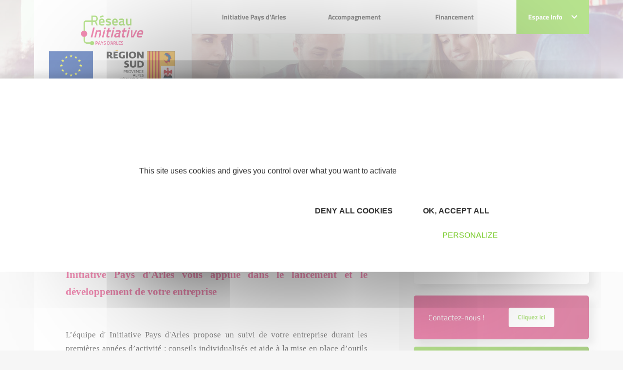

--- FILE ---
content_type: text/html; charset=UTF-8
request_url: https://www.initiative-paysdarles.com/suivi-post-creation.html
body_size: 12348
content:
<!DOCTYPE html>
<!--[if lt IE 7 ]><html class="ie ie6"> <![endif]-->
<!--[if IE 7 ]><html class="ie ie7"> <![endif]-->
<!--[if IE 8 ]><html class="ie ie8"> <![endif]-->
<!--[if IE 9 ]><html class="ie ie9"> <![endif]-->
<!--[if gt IE 9]><!-->
<html>
<!--<![endif]-->

	<head>
		<title>
			
			Suivi post-création - Initiative Pays d'Arles, membre d'INITIATIVE FRANCE, 1er réseau associatif de financement des créateurs d'entreprise		</title>

		<meta http-equiv="Content-Type" content="text/html; charset=utf-8" />
		<meta name="viewport" content="width=device-width, initial-scale=1, maximum-scale=1">

		<!-- CSS NOUVELLE CHARTE -->
		<link rel="stylesheet" href="https://fonts.googleapis.com/css2?family=Ubuntu:wght@300;400;500;700&display=swap">
    	<link rel="stylesheet" href="/css/main.css">
    	<link rel="stylesheet" href="/css/font.css">

    	<style type="text/css">
    		body .navbar-actualites .dropdown-menu {
    			margin-top: -2px;
    		}
            /*
    		li.home a,
    		li.nav-item a.current,
    		.main-menu .nav-item.level-1 .nav-link-level-1 {
    			color: #72c91f;
    		}
    		*/
    		li.nav-item a {
    			color:#2C2C2C;
    		}
            li.nav-item a:hover {
                color: #72c91f;
            }
    		.breadcrumb-item a {
    			color: #fff;
    		}
    		body .pre-footer .newsletter-innitiative .content a, body .pre-footer .newsletter-innitiative .module-title a {
    			color: #fff;
    			text-decoration: underline;
			}
    		body.is-front .main-content {
    			background: url(images/home-bg.svg) no-repeat ;
    			background-position: bottom;
				padding-bottom: 291px;

    		}
    		body.is-front .module.mod_chiffres .chiffres .chiffre-images {
    			margin: 0 !important;
    		}
    		body.is-front .module.mod_chiffres .chiffres {
    			padding: 1em 0;
    		}
    		body .pre-footer .newsletter-innitiative {
    			position: relative;
    			padding: 60px 60px 80px 0;
    			/*background: #004a99;*/
			}
			body .pre-footer .mod_main_partenaires .titles h2 {
				font-size: 1.375rem;
				color: #999;
			}
			body .pre-footer .mod_main_partenaires,
			body.is-front .pre-footer .mod_main_partenaires {
				padding: 20px 0px 0px 0px;
			}
			body .pre-footer .module {
				height: 100%;
			}
			body .pre-footer .mod_main_partenaires .titles {
    			margin-bottom: 40px;
			}
    		body .pre-footer .newsletter-innitiative:before {
    			content: '';
    			position: absolute;
    			top: 0;
    			bottom: 0;
    			/*background: #004a99;*/
    			color: #fff;
    		}
    		body .pre-footer .pre-footer-content {
    			overflow: hidden;
			}
    		body .pre-footer .newsletter-innitiative:before {
				width: 50vw;
				right: 0;
			}
			body .pre-footer .pre-footer-content {
    			overflow: hidden;
			}
			body .pre-footer {
    			background: #fff;
			}
			body .pre-footer .newsletter-innitiative .module-title:before {
    			content: "\f1ea";
    			margin-right: 5px;
			}
			body .pre-footer .newsletter-innitiative .module-title:before {
    			font-family: 'Font Awesome 5 Free';
    			font-weight: 400;
			}
			body .pre-footer .newsletter-innitiative .content {
    			font-size: 1.25rem;
			}
			body .pre-footer .newsletter-innitiative .content, body .pre-footer .newsletter-innitiative .module-title {
    			position: relative;
    			z-index: 2;
    			color: #fff;
			}
			body footer.footer {
				margin-top: 0;
				padding-top: 25vw;
				background: url(../images/homepage-footer.jpg) no-repeat top center;
				background-size: contain;
			}
			body footer.footer .footer-content:before {
				content: none;
			}
			body .pre-footer .mod_main_partenaires .slick-dots {
				margin-top: 60px;
			}
			body footer.footer .footer-modules {
				padding-top: 35px;
			}
			footer.footer .social-menu .nav-link {
    			padding: .5rem;
    			font-size: 1rem;
    			border-radius: 5px;
    			margin: .5rem 0;
    			color: #fff;
			}
			footer.footer .social-menu .nav-link.twitter {
				background-color: #0096b1;
			}
			footer.footer .social-menu .nav-link.facebook {
				background-color: #004a99;
			}
			footer.footer .social-menu .nav-link.linkedin {
				background-color: #3588e0;
			}
			footer.footer .social-menu .nav-link.viadeo {
				background-color: #f49815;
			}
			footer.footer .social-menu .nav-link.instagram {
				background-color: #c13584;
			}
			body .social-menu .nav-link .menu-title {
				display: inline-block;
				font-weight: 400;
				padding: 0 1em;
			}
			body footer.footer .social-menu.menu {
				margin: 0;
				text-align: center;
				max-width: 150px;
			}
			body footer.footer .social-menu.menu li {
				width: 100%;
			}
			body .main-component .articleBody ul li::before {
    			content: "• ";
    		}
    		body .ui-timepicker-table td a {
    			width: auto;
    		}
    		.com_content.view-category .main-component .item h2,
    		.com_content.view-category .main-component .item h2 a {
				color: #E51968;
			}
			/* menu responsive */
			#module-128 summary {
		        list-style: none;
		        top: 0;
		        right: 2px;
		        position: absolute;
		    }
		    #module-128 li.parent.level-2,
		    #module-128 li.parent.level-1 {
		        position: relative;
		    }
		    #module-128 details summary {
		        -webkit-transition: all .2s ease-in-out;
		        transition: all .2s ease-in-out;
		        -webkit-transform: rotate(180deg);
		        transform: rotate(180deg);
		    }
		    #module-128 details[open] summary {
		        -webkit-transform: rotate(0);
		        transform: rotate(0);
		    }
		    span.nav-link-level-2 a {
		    	/*color:#004a99;*/
		    }

		    /* Logo et bloc europe */
		    .bloc-europe {
		    	position: relative;
				z-index: 4;
		    }
		    body .dropdown-menu {
		    	top: auto;
		    }
		    /* révision Bloc */
		    body section.sidebar .module + .module {
				margin-top: 15px;
			}
			/* révision espace partenaire */
			body.is-front .main-content {
				padding-bottom: 151px !important;
			}

            .articles_categories a {
                color: #E51968;
            }
            .articles_categories a:hover {
                color: rgba(229, 25, 104, 0.8);
            }
            .articles_categories a.selected, .articles_categories a.selected:hover {
                color: #72C91F;
            }

            .notification {
                display: block;
                border-radius: 3px;
                padding:7px;
                margin-bottom: 16px;
            }

            .notification.confirmation {
                color: #579b17;
                background-color: #c4f19e;
                border: 1px solid #579b17;
            }

            .notification.erreur {
                display: block;
                color: #E51968;
                background: #f6c2d6;
                border: 1px solid #E51968;
            }

            .notification.warning {
                display: block;
                color: #f49815;
                background: #f5dab6;
                border: 1px solid #f49815;
            }


    	</style>

    	<!-- /CSS NOUVELLE CHARTE -->

		<link href="/css/jquery-ui-1.10.3.custom.min.css" rel="stylesheet" type="text/css" media="all">
		<link rel="icon" href="/layout/favicon.ico" type="image/x-icon">
        <link rel="icon" type="image/png" sizes="32x32" href="/layout/favicon-32x32.png">
        <link rel="icon" type="image/png" sizes="16x16" href="/layout/favicon-16x16.png">
        <link rel="apple-touch-icon" sizes="180x180" href="/layout/apple-touch-icon.png">

		<!-- ANCIEN SITE -->

		<script src="/commonlibs/jquery.min.js"></script>
		<script src="/commonlibs/jquery-ui.min.js"></script>
		<script src="/commonlibs/jquery-ui-i18n.js"></script>
		<script src="/commonlibs/funcs.js"></script>
		<script src="/commonlibs/menu.js"></script>

		<script src="/commonlibs/fancyBox/jquery.fancybox.pack.js"></script>
		<link href="/commonlibs/fancyBox/jquery.fancybox.css" rel="stylesheet" type="text/css" media="all">
        <link href="/commonlibs/timepicker/jquery.ui.timepicker.css" rel="stylesheet" type="text/css" media="all">

					<meta name="Keywords" content="création d'entreprise arles pays d'arles reprise d'entreprise financement aide initiative prêt d'honneur croissance" />
		
					<meta name="description" content="" />
		
	</head>

		<body class="not-front liste-categories pageid-218 com_content view-category" >
	
	 <!-- header -------------------------------------------------------------------------------->
<header class="header">
    	<div class="header-bg-responsive">
        <div class="container">
            <div class="header-base" id="header-base">
                <div class="row row-0 justify-content-between">
                    <!-- LOGO -->
                    <div class="col col-lg-2 col-xl-auto">
                        <!-- AJOUT DU LOGO-->
                        <div class="logo">
                            <a href="/" title="Initiative Pays d'Arles">
                            	<img src="/medias/custom/168/logo.png" class="img-fluid" width="196"/>
                            </a>

                            <!-- Bloc europe-->
                                
                                    
                                    <div style="margin-top: 0.3em;" class="bloc-europe">
                                        <img src="/medias/layouts/00/168/logofse-62e3d32f9406d.png" class="img-fluid" alt="L'Europe s'engage" title="L'Europe s'engage">
                                    </div>

                                    
                                
                                <!-- ./fin bloc-europe-->
                        </div>
                    </div>
                    <!-- MENU DESTOP-->
                    <div class="col d-none d-lg-block">
                        <div id="module-128" class="module menu _menu main-menu-responsive d-block d-lg-none"></div><div id="module-1" class="module menu _menu main-menu d-none d-lg-block">
                      <div class="wrapper"><div class="content"><div class="navbar navbar-expand-lg"><ul class="navbar-nav w-100 menu justify-content-between"><li class="nav-item item-168871 divider deeper parent level-1"><span class="separator nav-link-level-1 nav-link"><a href="/nom-de-votre-plateforme.html">Initiative Pays d'Arles</a></span><div class="menu-child menu-child-level-1"><h3>Initiative Pays d'Arles
                            </h3><ul class="nav-child nav-child-level-1"><li class="nav-item item-168875 level-2"><a href="/qui-nous-sommes.html" class=" nav-link-level-2 nav-link">Qui sommes-nous ?</a><div class="text-child level-2" style="background-image: url(../images/etape-5.jpg);background-size: cover;">
                            <h4>Qui sommes-nous ?</h4>
                            <div class="text-child-content-level-2">Membre du réseau national Initiative France, Initiative Pays d'Arles propose un dispositif d’accompagnement et de financement destiné aux porteurs de projet souhaitant créer, reprendre ou développer une entreprise en Pays d’Arles. Une mission et des valeurs fortes au service des entrepreneurs du territoire.</div>
                            </div></li><li class="nav-item item-168876 level-2"><a href="/gouvernance.html" class=" nav-link-level-2 nav-link">Gouvernance</a><div class="text-child level-2" style="background-image: url(../images/etape-5.jpg);background-size: cover;">
                            <h4>Gouvernance</h4>
                            <div class="text-child-content-level-2"></div>
                            </div></li><li class="nav-item item-168877 level-2"><a href="/un-acteur-de-proximite.html" class=" nav-link-level-2 nav-link">Un acteur de proximité au service d'un territoire</a><div class="text-child level-2" style="background-image: url(../images/etape-5.jpg);background-size: cover;">
                            <h4>Un acteur de proximité au service d'un territoire</h4>
                            <div class="text-child-content-level-2">Initiative Pays d'Arles déploie son action sur un territoire de 29 communes regroupées en trois intercommunalités: la Communauté d'Agglomération ACCM, la Communauté d'Agglomération Terre de Provence et la Communauté de Communes VBA.</div>
                            </div></li><li class="nav-item item-168878 level-2"><a href="/l-equipe-d-initiative-pays-d-arles.html" class=" nav-link-level-2 nav-link">L'équipe d' Initiative Pays d'Arles</a><div class="text-child level-2" style="background-image: url(../images/etape-5.jpg);background-size: cover;">
                            <h4>L'équipe d' Initiative Pays d'Arles</h4>
                            <div class="text-child-content-level-2">IPA se compose d'un Conseil d'Administration, d'un Bureau et d'une équipe opérationnelle en charge de soutenir les porteurs de projet souhaitant créer ou reprendre une entreprise sur le territoire du Pays d'Arles.</div>
                            </div></li><li class="nav-item item-168879 level-2"><a href="/chiffres-cles.html" class=" nav-link-level-2 nav-link">Les chiffres clés</a><div class="text-child level-2" style="background-image: url(../images/etape-5.jpg);background-size: cover;">
                            <h4>Les chiffres clés</h4>
                            <div class="text-child-content-level-2">L'activité d'Initiative Pays d'Arles a progressé en 2023. 151 entreprises accompagnées et soutenues financièrement, plus d'2,2 millions d'euros de prêts à taux 0 engagés, 351 emplois créés ou maintenus.</div>
                            </div></li><li class="nav-item item-168880 level-2"><a href="/le-role-des-benevoles.html" class=" nav-link-level-2 nav-link">Devenez expert bénévole du réseau Initiative Pays d'Arles</a><div class="text-child level-2" style="background-image: url(../images/etape-5.jpg);background-size: cover;">
                            <h4>Devenez expert bénévole du réseau Initiative Pays d'Arles</h4>
                            <div class="text-child-content-level-2"></div>
                            </div></li><li class="nav-item item-168881 level-2"><a href="/les-mots-cles-de-la-plateforme.html" class=" nav-link-level-2 nav-link">Les mots-clés de la plateforme</a><div class="text-child level-2" style="background-image: url(../images/etape-5.jpg);background-size: cover;">
                            <h4>Les mots-clés de la plateforme</h4>
                            <div class="text-child-content-level-2"></div>
                            </div></li></ul></div></li><li class="nav-item item-168872 divider deeper parent level-1"><span class="separator nav-link-level-1 nav-link"><a href="/accompagnement.html">Accompagnement</a></span><div class="menu-child menu-child-level-1"><h3>Accompagnement
                            </h3><ul class="nav-child nav-child-level-1"><li class="nav-item item-168882 level-2"><a href="/expertise.html" class=" nav-link-level-2 nav-link">Expertise</a><div class="text-child level-2" style="background-image: url(../images/etape-5.jpg);background-size: cover;">
                            <h4>Expertise</h4>
                            <div class="text-child-content-level-2"></div>
                            </div></li><li class="nav-item item-168883 level-2"><a href="/accompagnement-et-parrainage.html" class=" nav-link-level-2 nav-link">Accompagnement et parrainage</a><div class="text-child level-2" style="background-image: url(../images/etape-5.jpg);background-size: cover;">
                            <h4>Accompagnement et parrainage</h4>
                            <div class="text-child-content-level-2"></div>
                            </div></li><li class="nav-item item-168884 level-2"><a href="/suivi-post-creation.html" class=" nav-link-level-2 nav-link">Suivi post-création</a><div class="text-child level-2" style="background-image: url(../images/etape-5.jpg);background-size: cover;">
                            <h4>Suivi post-création</h4>
                            <div class="text-child-content-level-2"></div>
                            </div></li></ul></div></li><li class="nav-item item-168873 divider deeper parent level-1"><span class="separator nav-link-level-1 nav-link"><a href="/financement.html">Financement</a></span><div class="menu-child menu-child-level-1"><h3>Financement
                            </h3><ul class="nav-child nav-child-level-1"><li class="nav-item item-168885 level-2"><a href="/pret-d-honneur-creation-reprise.html" class=" nav-link-level-2 nav-link">Le Prêt d'Honneur Création / Reprise</a><div class="text-child level-2" style="background-image: url(../images/etape-5.jpg);background-size: cover;">
                            <h4>Le Prêt d'Honneur Création / Reprise</h4>
                            <div class="text-child-content-level-2"></div>
                            </div></li><li class="nav-item item-168886 level-2"><a href="/le-pret-d-honneur-croissance.html" class=" nav-link-level-2 nav-link">Le Prêt d'Honneur Croissance</a><div class="text-child level-2" style="background-image: url(../images/etape-5.jpg);background-size: cover;">
                            <h4>Le Prêt d'Honneur Croissance</h4>
                            <div class="text-child-content-level-2"></div>
                            </div></li><li class="nav-item item-168887 level-2"><a href="/le-pret-dhonneur-bpi-creation-reprise.html" class=" nav-link-level-2 nav-link">Le Prêt d'Honneur BPI Création / Reprise</a><div class="text-child level-2" style="background-image: url(../images/etape-5.jpg);background-size: cover;">
                            <h4>Le Prêt d'Honneur BPI Création / Reprise</h4>
                            <div class="text-child-content-level-2"></div>
                            </div></li><li class="nav-item item-168888 level-2"><a href="/pret-dhonneur-solidaire.html" class=" nav-link-level-2 nav-link">Prêt d'Honneur Solidaire</a><div class="text-child level-2" style="background-image: url(../images/etape-5.jpg);background-size: cover;">
                            <h4>Prêt d'Honneur Solidaire</h4>
                            <div class="text-child-content-level-2"></div>
                            </div></li><li class="nav-item item-168889 level-2"><a href="/actualites/pret-dhonneur-agricole-regional.html" class=" nav-link-level-2 nav-link">Prêt d'Honneur agricole régional</a><div class="text-child level-2" style="background-image: url(../images/etape-5.jpg);background-size: cover;">
                            <h4>Prêt d'Honneur agricole régional</h4>
                            <div class="text-child-content-level-2">Un nouveau prêt pour soutenir les projets agricoles est disponible !</div>
                            </div></li></ul></div></li></ul></div></div></div></div>                    </div>
                    <!-- ESPACE INFO-->
                    <div class="col-auto position-static">
                            <div class="navbar-actualites d-none d-lg-block">
                                <div class="dropdown">
                                    <a href="#" class="btn btn-primary" data-toggle="dropdown" style="padding: 1.5rem;">Espace Info <i class="fas fa-chevron-down ml-3"></i></a>
                                    <div class="dropdown-menu dropdown-menu-right">
                                        <div class="dropdown-menu-content">
                                            <div id="module-116" class="module articles_categories">
                                                <div class="wrapper">
                                                    <h3 class="module-title">Espace info</h3>
                                                    <div class="content">
                                                        <!-- LISTE DES CATEGORIES -->
                                                        <ul class="categories-module mod-list">
                                                                                                                        <li><a href="/actualites.php" title="Toutes les actualites">Toutes les actualités</a></li>
                                                                                                                        
                                                                                                                        <li><a href="/presse.php" title="Point presse">Point presse</a></li>
                                                            
                                                        </ul>
                                                    </div>
                                                </div>
                                            </div>
                                                                            </div>
                                                                        </div>
                                                                                </div>
                            </div>

                            
                            
                    </div><!-- ./espace-info -->

                    <!-- Menu RESPONSIVE MOBILE ---------------->
                    <div class="col-auto d-flex align-items-center d-lg-none">
                        <div class="nav-togglers" data-toggle="menu-responsive">
                                <span></span>
                                <span></span>
                                <span></span>
                                <span></span>
                        </div>

                    </div>
                </div><!-- /fin row -->
            </div><!-- /header base-->
        </div><!-- /container-->
    </div><!-- /header-bg-responsive-->

    <!-- VERSION RESPONSIVE MOBILE -------------------------------------------------------------------------->
    <div class="d-lg-none">
        <div class="menu-responsive">
                                <div class="container">
                                    <div class="row row-h align-items-center">
                                        <div class="col">
                                            <!-- Acceuil-->
                                            <div class="logo">
                                                <a href="/" title="Initiative Pays d'Arles">
                            						<img src="/medias/custom/168/logo.png" class="img-fluid"/>
                            					</a>
                                            </div>
                                        </div>
                                        <div class="col-auto">
                                            <div class="nav-togglers" data-toggle="menu-responsive">
                                                <span></span>
                                                <span></span>
                                                <span></span>
                                                <span></span>
                                            </div>
                                        </div>
                                    </div>
                
                                    <div class="menu-responsive-content">
                                        <div id="module-128" class="module menu _menu main-menu-responsive d-block d-lg-none">
                      <div class="wrapper"><div class="content"><div class="navbar navbar-expand-lg"><ul class="navbar-nav w-100 menu align-items-center" id="main-menu-responsive"><li class="nav-item item-168871 divider deeper parent level-1"><a class="d-flex align-items-center justify-content-between no-scroll collapsed" href="/nom-de-votre-plateforme.html">
                        <span class="separator nav-link-level-1 nav-link">Initiative Pays d'Arles</span>
                        </a><details><summary><i class="fas fa-chevron-up"></i></summary><div class="content"><ul class="nav-child"><li class="nav-item item-168875 level-2"><a href="/qui-nous-sommes.html" class=" nav-link-level-2 nav-link">Qui sommes-nous ?</a></li><li class="nav-item item-168876 level-2"><a href="/gouvernance.html" class=" nav-link-level-2 nav-link">Gouvernance</a></li><li class="nav-item item-168877 level-2"><a href="/un-acteur-de-proximite.html" class=" nav-link-level-2 nav-link">Un acteur de proximité au service d'un territoire</a></li><li class="nav-item item-168878 level-2"><a href="/l-equipe-d-initiative-pays-d-arles.html" class=" nav-link-level-2 nav-link">L'équipe d' Initiative Pays d'Arles</a></li><li class="nav-item item-168879 level-2"><a href="/chiffres-cles.html" class=" nav-link-level-2 nav-link">Les chiffres clés</a></li><li class="nav-item item-168880 level-2"><a href="/le-role-des-benevoles.html" class=" nav-link-level-2 nav-link">Devenez expert bénévole du réseau Initiative Pays d'Arles</a></li><li class="nav-item item-168881 level-2"><a href="/les-mots-cles-de-la-plateforme.html" class=" nav-link-level-2 nav-link">Les mots-clés de la plateforme</a></li></ul></div></details></li><li class="nav-item item-168872 divider deeper parent level-1"><a class="d-flex align-items-center justify-content-between no-scroll collapsed" href="/accompagnement.html">
                        <span class="separator nav-link-level-1 nav-link">Accompagnement</span>
                        </a><details><summary><i class="fas fa-chevron-up"></i></summary><div class="content"><ul class="nav-child"><li class="nav-item item-168882 level-2"><a href="/expertise.html" class=" nav-link-level-2 nav-link">Expertise</a></li><li class="nav-item item-168883 level-2"><a href="/accompagnement-et-parrainage.html" class=" nav-link-level-2 nav-link">Accompagnement et parrainage</a></li><li class="nav-item item-168884 level-2"><a href="/suivi-post-creation.html" class=" nav-link-level-2 nav-link">Suivi post-création</a></li></ul></div></details></li><li class="nav-item item-168873 divider deeper parent level-1"><a class="d-flex align-items-center justify-content-between no-scroll collapsed" href="/financement.html">
                        <span class="separator nav-link-level-1 nav-link">Financement</span>
                        </a><details><summary><i class="fas fa-chevron-up"></i></summary><div class="content"><ul class="nav-child"><li class="nav-item item-168885 level-2"><a href="/pret-d-honneur-creation-reprise.html" class=" nav-link-level-2 nav-link">Le Prêt d'Honneur Création / Reprise</a></li><li class="nav-item item-168886 level-2"><a href="/le-pret-d-honneur-croissance.html" class=" nav-link-level-2 nav-link">Le Prêt d'Honneur Croissance</a></li><li class="nav-item item-168887 level-2"><a href="/le-pret-dhonneur-bpi-creation-reprise.html" class=" nav-link-level-2 nav-link">Le Prêt d'Honneur BPI Création / Reprise</a></li><li class="nav-item item-168888 level-2"><a href="/pret-dhonneur-solidaire.html" class=" nav-link-level-2 nav-link">Prêt d'Honneur Solidaire</a></li><li class="nav-item item-168889 level-2"><a href="/actualites/pret-dhonneur-agricole-regional.html" class=" nav-link-level-2 nav-link">Prêt d'Honneur agricole régional</a></li></ul></div></details></li></ul></div></div></div></div>
                                        <!-- ESPACE INFO-->
                                        <div class="nav-item level-1">
                                            <a href="#info-space" class="d-flex align-items-center justify-content-between no-scroll collapsed" data-toggle="collapse">
                                                <span class="separator nav-link-level-1 nav-link">Espace Info</span>
                                                <i class="fas fa-chevron-up"></i>
                                            </a>
                                            <div class="collapse" id="info-space">
                                                <div id="module-116" class="module articles_categories">
                                                    <div class="wrapper">
                                                        <h3 class="module-title">Espace info</h3>
                                                        <div class="content">
                                    
                                                            <!-- CATEGORIE ACTUS/AGENDA-->
                                                            <ul class="categories-module mod-list">
                                                                <!-- LIEN VERS PAGE TOUTES LES ACTUS-->
                                                            	    	                                                        <li><a href="/actualites.php" title="Toutes les actualites">Toutes les actualités</a></li>
	                                                            
                                                                                                                                 <li><a href="/presse.php" title="Point presse">Point presse</a></li>
                                                                                                                            </ul>
                                                        </div>
                                                    </div>
                                                </div>
                                            </div><!-- /Collapse-->
                                        </div><!-- /espace info -->
                                    </div><!-- /menu responsive-->
                                </div>
        </div><!-- ./menu-responsive-->

        <div class="menu-responsive-bg">
            <div class="menu-responsive-bg-over"></div>
        </div>
    </div><!-- /d-lg-none-->

    <!-- MENU FIXE ----->
    <div class="menu-fixed sps sps-open clearfix d-none d-lg-block" data-sps-offset="150"> <!-- data-sps-offset="190"> -->
        <div class="container">
            <div class="position-relative">
                <div class="row">
                    <div class="col-lg-2">
                        <!-- LOGO -->
                        <div class="logo">
                            <a href="/" title="Initiative Pays d'Arles">
                            	<img src="/medias/custom/168/logo.png" class="img-fluid"/>
                            </a>
                            <!-- Bloc europe-->
                                
                                    
                                    <div style="margin-top: 0.3em;" class="bloc-europe">
                                        <img src="/medias/layouts/00/168/logofse-62e3d32f9406d.png" class="img-fluid" alt="L'Europe s'engage" title="L'Europe s'engage">
                                    </div>

                                    
                                
                                <!-- ./fin bloc-europe-->
                        </div>
                    </div>

                    <!-- Menu fixe -->
                    <div class="col-lg">
                    <div id="module-128" class="module menu _menu main-menu-responsive d-block d-lg-none"></div><div id="module-1" class="module menu _menu main-menu d-none d-lg-block">
                      <div class="wrapper"><div class="content"><div class="navbar navbar-expand-lg"><ul class="navbar-nav w-100 menu justify-content-between"><li class="nav-item item-168871 divider deeper parent level-1"><span class="separator nav-link-level-1 nav-link"><a href="/nom-de-votre-plateforme.html">Initiative Pays d'Arles</a></span><div class="menu-child menu-child-level-1"><h3>Initiative Pays d'Arles
                            </h3><ul class="nav-child nav-child-level-1"><li class="nav-item item-168875 level-2"><a href="/qui-nous-sommes.html" class=" nav-link-level-2 nav-link">Qui sommes-nous ?</a><div class="text-child level-2" style="background-image: url(../images/etape-5.jpg);background-size: cover;">
                            <h4>Qui sommes-nous ?</h4>
                            <div class="text-child-content-level-2">Membre du réseau national Initiative France, Initiative Pays d'Arles propose un dispositif d’accompagnement et de financement destiné aux porteurs de projet souhaitant créer, reprendre ou développer une entreprise en Pays d’Arles. Une mission et des valeurs fortes au service des entrepreneurs du territoire.</div>
                            </div></li><li class="nav-item item-168876 level-2"><a href="/gouvernance.html" class=" nav-link-level-2 nav-link">Gouvernance</a><div class="text-child level-2" style="background-image: url(../images/etape-5.jpg);background-size: cover;">
                            <h4>Gouvernance</h4>
                            <div class="text-child-content-level-2"></div>
                            </div></li><li class="nav-item item-168877 level-2"><a href="/un-acteur-de-proximite.html" class=" nav-link-level-2 nav-link">Un acteur de proximité au service d'un territoire</a><div class="text-child level-2" style="background-image: url(../images/etape-5.jpg);background-size: cover;">
                            <h4>Un acteur de proximité au service d'un territoire</h4>
                            <div class="text-child-content-level-2">Initiative Pays d'Arles déploie son action sur un territoire de 29 communes regroupées en trois intercommunalités: la Communauté d'Agglomération ACCM, la Communauté d'Agglomération Terre de Provence et la Communauté de Communes VBA.</div>
                            </div></li><li class="nav-item item-168878 level-2"><a href="/l-equipe-d-initiative-pays-d-arles.html" class=" nav-link-level-2 nav-link">L'équipe d' Initiative Pays d'Arles</a><div class="text-child level-2" style="background-image: url(../images/etape-5.jpg);background-size: cover;">
                            <h4>L'équipe d' Initiative Pays d'Arles</h4>
                            <div class="text-child-content-level-2">IPA se compose d'un Conseil d'Administration, d'un Bureau et d'une équipe opérationnelle en charge de soutenir les porteurs de projet souhaitant créer ou reprendre une entreprise sur le territoire du Pays d'Arles.</div>
                            </div></li><li class="nav-item item-168879 level-2"><a href="/chiffres-cles.html" class=" nav-link-level-2 nav-link">Les chiffres clés</a><div class="text-child level-2" style="background-image: url(../images/etape-5.jpg);background-size: cover;">
                            <h4>Les chiffres clés</h4>
                            <div class="text-child-content-level-2">L'activité d'Initiative Pays d'Arles a progressé en 2023. 151 entreprises accompagnées et soutenues financièrement, plus d'2,2 millions d'euros de prêts à taux 0 engagés, 351 emplois créés ou maintenus.</div>
                            </div></li><li class="nav-item item-168880 level-2"><a href="/le-role-des-benevoles.html" class=" nav-link-level-2 nav-link">Devenez expert bénévole du réseau Initiative Pays d'Arles</a><div class="text-child level-2" style="background-image: url(../images/etape-5.jpg);background-size: cover;">
                            <h4>Devenez expert bénévole du réseau Initiative Pays d'Arles</h4>
                            <div class="text-child-content-level-2"></div>
                            </div></li><li class="nav-item item-168881 level-2"><a href="/les-mots-cles-de-la-plateforme.html" class=" nav-link-level-2 nav-link">Les mots-clés de la plateforme</a><div class="text-child level-2" style="background-image: url(../images/etape-5.jpg);background-size: cover;">
                            <h4>Les mots-clés de la plateforme</h4>
                            <div class="text-child-content-level-2"></div>
                            </div></li></ul></div></li><li class="nav-item item-168872 divider deeper parent level-1"><span class="separator nav-link-level-1 nav-link"><a href="/accompagnement.html">Accompagnement</a></span><div class="menu-child menu-child-level-1"><h3>Accompagnement
                            </h3><ul class="nav-child nav-child-level-1"><li class="nav-item item-168882 level-2"><a href="/expertise.html" class=" nav-link-level-2 nav-link">Expertise</a><div class="text-child level-2" style="background-image: url(../images/etape-5.jpg);background-size: cover;">
                            <h4>Expertise</h4>
                            <div class="text-child-content-level-2"></div>
                            </div></li><li class="nav-item item-168883 level-2"><a href="/accompagnement-et-parrainage.html" class=" nav-link-level-2 nav-link">Accompagnement et parrainage</a><div class="text-child level-2" style="background-image: url(../images/etape-5.jpg);background-size: cover;">
                            <h4>Accompagnement et parrainage</h4>
                            <div class="text-child-content-level-2"></div>
                            </div></li><li class="nav-item item-168884 level-2"><a href="/suivi-post-creation.html" class=" nav-link-level-2 nav-link">Suivi post-création</a><div class="text-child level-2" style="background-image: url(../images/etape-5.jpg);background-size: cover;">
                            <h4>Suivi post-création</h4>
                            <div class="text-child-content-level-2"></div>
                            </div></li></ul></div></li><li class="nav-item item-168873 divider deeper parent level-1"><span class="separator nav-link-level-1 nav-link"><a href="/financement.html">Financement</a></span><div class="menu-child menu-child-level-1"><h3>Financement
                            </h3><ul class="nav-child nav-child-level-1"><li class="nav-item item-168885 level-2"><a href="/pret-d-honneur-creation-reprise.html" class=" nav-link-level-2 nav-link">Le Prêt d'Honneur Création / Reprise</a><div class="text-child level-2" style="background-image: url(../images/etape-5.jpg);background-size: cover;">
                            <h4>Le Prêt d'Honneur Création / Reprise</h4>
                            <div class="text-child-content-level-2"></div>
                            </div></li><li class="nav-item item-168886 level-2"><a href="/le-pret-d-honneur-croissance.html" class=" nav-link-level-2 nav-link">Le Prêt d'Honneur Croissance</a><div class="text-child level-2" style="background-image: url(../images/etape-5.jpg);background-size: cover;">
                            <h4>Le Prêt d'Honneur Croissance</h4>
                            <div class="text-child-content-level-2"></div>
                            </div></li><li class="nav-item item-168887 level-2"><a href="/le-pret-dhonneur-bpi-creation-reprise.html" class=" nav-link-level-2 nav-link">Le Prêt d'Honneur BPI Création / Reprise</a><div class="text-child level-2" style="background-image: url(../images/etape-5.jpg);background-size: cover;">
                            <h4>Le Prêt d'Honneur BPI Création / Reprise</h4>
                            <div class="text-child-content-level-2"></div>
                            </div></li><li class="nav-item item-168888 level-2"><a href="/pret-dhonneur-solidaire.html" class=" nav-link-level-2 nav-link">Prêt d'Honneur Solidaire</a><div class="text-child level-2" style="background-image: url(../images/etape-5.jpg);background-size: cover;">
                            <h4>Prêt d'Honneur Solidaire</h4>
                            <div class="text-child-content-level-2"></div>
                            </div></li><li class="nav-item item-168889 level-2"><a href="/actualites/pret-dhonneur-agricole-regional.html" class=" nav-link-level-2 nav-link">Prêt d'Honneur agricole régional</a><div class="text-child level-2" style="background-image: url(../images/etape-5.jpg);background-size: cover;">
                            <h4>Prêt d'Honneur agricole régional</h4>
                            <div class="text-child-content-level-2">Un nouveau prêt pour soutenir les projets agricoles est disponible !</div>
                            </div></li></ul></div></li></ul></div></div></div></div>                    </div><!-- /fin col-lg-->

                    <!-- ESPACE INFO-->
                    <div class="col-lg-auto position-static">
                        <div class="d-flex">
                            <div class="navbar-actualites d-none d-lg-block">
                                <div class="dropdown position-static">
                                    <a href="#" class="btn btn-primary d-flex align-items-center" data-toggle="dropdown" data-display="static">
                                        <span style="padding: 1.8em 0;">
                                            Espace Info <i class="fas fa-chevron-down ml-3"></i>
                                        </span>
                                    </a>
                                    <div class="dropdown-menu dropdown-menu-right">
                                        <div class="dropdown-menu-content">
                                            <div id="module-116" class="module articles_categories">
                                                <div class="wrapper">
                                                    <h3 class="module-title">Espace info</h3>
                                                    <div class="content">
                                                        <ul class="categories-module mod-list">
                                                            
                                                                                                                        <li><a href="/actualites.php" title="Toutes les actualites">Toutes les actualités</a></li>
                                                                                                                        
                                                                                                                        <li><a href="/presse.php" title="Point presse">Point presse</a></li>
                                                                                                                    </ul>
                                                    </div>
                                                </div>
                                            </div>
                                        </div>
                                    </div>
                                </div>
                            </div>
                        </div>
                        
                    </div><!--/fin espace info -->

                </div> <!-- /fin row-->
            </div>
        </div>
    </div>
</header>

<!--  FIL D'ARIANE---->
<section class="breadcrumbs">
    <div class="container">
        <div class="row">
            <div class="col-12">
                <div id="module-17" class="module breadcrumbs">
                    <div class="wrapper">
                        <div class="content">
                            <ul class="breadcrumb">
                                <li>Vous êtes ici :</li>
                                <li class="breadcrumb-item"><a class="pathway breadcrumb-link" href="/"><span>Accueil</span></a></li> <li class="breadcrumb-item"><span class="breadcrumb-link"><a href="/accompagnement.html">Accompagnement</a></span></li>  <li class="breadcrumb-item active"><span class="breadcrumb-link"><a class="current" href="/suivi-post-creation.html">Suivi post-création</a></span></li>                            </ul>
                        </div>
                    </div>
                </div>
            </div>
        </div>
    </div>
</section>


<!-- CONTENT ------------------------------------------------------------------------------------>
<div class="main-content">
    <div class="container">
        <div class="row">
            <div class="col-lg-8">
                <div class="main-component">
                                        <div class="blog">
                        <div class="page-header">
                            <h1>Suivi post-création</h1>
                            

                            <hr class="mb-4 mt-4">

                        </div><!--./page-header -->

                        <!-- Ajout des BLOCS-->
                        <div class="items-blog">
                        	<div class="row">
            					<div class="col-sm">
	            					<div class="blog-item-bloc-text">
	            						<div class="row align-items-center mt-0">
	            							<div class="col">
		            							<div class="article-info muted">
		            								<div class="modified" style="text-transform: uppercase;">
		            									
														
		            								</div>
		            							</div>
		            						</div>
	            							<!-- partage réseaux sociaux -->
	            							<div class="col">
                								<div id="module-98" class="module now_sharer">
													<div class="wrapper">
														<div class="content">

    														<strong style="text-transform: uppercase;">Partager  :</strong>
    														    														<ul class="list-share">
																<li class="share-facebook">
                                        							<a href="https://www.facebook.com/sharer/sharer.php?u=https://www.initiative-paysdarles.com/suivi-post-creation.html" class="popup">
                           												<span class="rrssb-icon">
                                										<svg version="1.1" xmlns="http://www.w3.org/2000/svg" viewBox="0 0 24 28"><path d="M19.5 2c2.484 0 4.5 2.016 4.5 4.5v15c0 2.484-2.016 4.5-4.5 4.5h-2.938v-9.297h3.109l0.469-3.625h-3.578v-2.312c0-1.047 0.281-1.75 1.797-1.75l1.906-0.016v-3.234c-0.328-0.047-1.469-0.141-2.781-0.141-2.766 0-4.672 1.687-4.672 4.781v2.672h-3.125v3.625h3.125v9.297h-8.313c-2.484 0-4.5-2.016-4.5-4.5v-15c0-2.484 2.016-4.5 4.5-4.5h15z"></path></svg></span>
                        											</a>
                                								</li>
                    											<li class="share-twitter">
                                        							<a href="https://twitter.com/intent/tweet?url=https://www.initiative-paysdarles.com/suivi-post-creation.html" class="popup">
                            											<span class="rrssb-icon">
                               												<svg version="1.1" xmlns="http://www.w3.org/2000/svg" viewBox="0 0 24 28"><path d="M20 9.531c-0.594 0.266-1.219 0.438-1.891 0.531 0.688-0.406 1.203-1.062 1.453-1.828-0.641 0.375-1.344 0.656-2.094 0.797-0.594-0.641-1.453-1.031-2.391-1.031-1.813 0-3.281 1.469-3.281 3.281 0 0.25 0.016 0.516 0.078 0.75-2.734-0.141-5.156-1.437-6.781-3.437-0.281 0.484-0.453 1.062-0.453 1.656 0 1.141 0.531 2.141 1.422 2.734-0.547-0.016-1.062-0.172-1.563-0.406v0.031c0 1.594 1.203 2.922 2.703 3.219-0.281 0.078-0.5 0.125-0.797 0.125-0.203 0-0.406-0.031-0.609-0.063 0.422 1.297 1.625 2.25 3.063 2.281-1.125 0.875-2.531 1.406-4.078 1.406-0.266 0-0.531-0.016-0.781-0.047 1.453 0.922 3.172 1.469 5.031 1.469 6.031 0 9.344-5 9.344-9.344 0-0.141 0-0.281-0.016-0.422 0.641-0.453 1.203-1.031 1.641-1.703zM24 6.5v15c0 2.484-2.016 4.5-4.5 4.5h-15c-2.484 0-4.5-2.016-4.5-4.5v-15c0-2.484 2.016-4.5 4.5-4.5h15c2.484 0 4.5 2.016 4.5 4.5z"></path></svg></span>
                        											</a>
                                								</li>
                    											<li class="share-linkedin">
                                        							<a href="http://www.linkedin.com/shareArticle?mini=true&url=https://www.initiative-paysdarles.com/suivi-post-creation.html" class="popup">
                            											<span class="rrssb-icon">
                                											<svg version="1.1" xmlns="http://www.w3.org/2000/svg" viewBox="0 0 24 28"><path d="M3.703 22.094h3.609v-10.844h-3.609v10.844zM7.547 7.906c-0.016-1.062-0.781-1.875-2.016-1.875s-2.047 0.812-2.047 1.875c0 1.031 0.781 1.875 2 1.875h0.016c1.266 0 2.047-0.844 2.047-1.875zM16.688 22.094h3.609v-6.219c0-3.328-1.781-4.875-4.156-4.875-1.937 0-2.797 1.078-3.266 1.828h0.031v-1.578h-3.609s0.047 1.016 0 10.844v0h3.609v-6.062c0-0.313 0.016-0.641 0.109-0.875 0.266-0.641 0.859-1.313 1.859-1.313 1.297 0 1.813 0.984 1.813 2.453v5.797zM24 6.5v15c0 2.484-2.016 4.5-4.5 4.5h-15c-2.484 0-4.5-2.016-4.5-4.5v-15c0-2.484 2.016-4.5 4.5-4.5h15c2.484 0 4.5 2.016 4.5 4.5z"></path></svg></span>
                        											</a>
                                								</li>
            												</ul>
														</div>
													</div>
												</div>
	            							</div>
	            						</div>
	            					</div>
	            				</div>
        					</div><!-- ./row -->
        					<div class="row">
        						<div class="articleBody">
	        						<div class="col-12 mt-4 mb-4">
	        							<strong><span class="chapo"></span></strong>

	        						</div>
	        						<div class="col-12">
	        							<p style="text-align:justify;"><span style="font-size:1.33rem;color:#e41968;"><strong><span style="font-family:Verdana;">Initiative Pays d'Arles vous appuie dans le lancement et le développement de votre entreprise </span></strong></span></p>
<p style="text-align:justify;"> </p>
<p style="text-align:justify;"><span style="font-family:Verdana;color:#000000;font-size:1.08rem;">L’équipe d' Initiative Pays d'Arles propose un suivi de votre entreprise durant les premières années d’activité : conseils individualisés et aide à la mise en place d’outils de gestion, organisation d’ateliers d’informations thématiques, formations de courte durée... </span></p>
<p style="text-align:justify;"><span style="font-family:Verdana;color:#000000;font-size:1.08rem;">Les entreprises suivies peuvent également bénéficier d’un appui de notre chargée de relations entreprises dans la phase d’embauche : analyse des besoins, définition d’un profil de poste, mise en relation avec des demandeurs d’emploi, information sur les contrats aidés,…</span></p>
	        						</div>

        						</div>

        					</div><!-- ./row -->

        					

        					


				
                        </div><!-- ./content-->
                    </div>
                </div>
            </div>
            <!-- Menu latéral-->
            <div class="col-lg-4 mt-5 mt-lg-0">
                <section class="sidebar">
                	<div>
                	<div id="module-110" class="module articles_categories mb-4">
	<div class="wrapper"><h3>Accompagnement</h3><div class="content">
				<ul class="categories-module mod-list"><li>
					<h4><a class="" href="/expertise.html"><span class="title">Expertise</span></a></h4></li><li>
					<h4><a class="" href="/accompagnement-et-parrainage.html"><span class="title">Accompagnement et parrainage</span></a></h4></li><li>
					<h4><a class="selected" href="/suivi-post-creation.html"><span class="title">Suivi post-création</span></a></h4></li></ul></div></div></div>					</div>
                	<!-- BLOC Contact-->
<div class="module main_communication" style="background-image: linear-gradient(270deg,#b90e4d 0,#e51968 100%);">
    <div class="wrapper" >
        <div class="content">
            <div class="module-communication" style="padding: 25px 15px;">
                <div class="container">
                    <div class="row">
                        <div class="col" style="font-weight: 500; font-size: 1rem; display: flex;flex-direction: column;justify-content: center;">
                            <p>Contactez-nous !</p>
                        </div>
                        <div class="col">
                        <a href="/contact.php"><button class="btn btn-light">Cliquez ici</button></a>
                        </div>

                    </div>

                </div>
            </div>
        </div>
    </div>
</div>

<div class="module main_communication" style="background-image: linear-gradient(270deg,#539b0c 0,#72c91f 100%);">
    <div class="wrapper">
        <div class="content">
            <div class="module-communication" style="background: url(/images/solution-france_white.svg) no-repeat;background-position: 90% 80%;background-size: 30%;">
                <h5>Créateurs</h5>
                <p class="info">Trouvez à qui vous adresser</p>
                <p>Créateurs, repreneurs, vos interlocuteurs en région.</p>
                <a href="/map.php"><button class="btn btn-light">En savoir plus</button></a>
            </div>
        </div>
    </div>
</div>

<!-- Initiative Remarquable
<div class="module main_communication" style="background-image: url(/images/initiative-remarquable.jpg);background-size: cover;">
    <div class="wrapper">
        <div class="content">
            <div class="module-communication">
                <h5>Initiative Remarquable</h5>
                <p class="info icon-ir">Votre entreprise a un impact positif sur l'environnement, le territoire ou la société ? </p>
                <button class="btn btn-light">Découvrez le programme Initiative Remarquable</button>
            </div>
        </div>
    </div>
</div>-->
<!-- <style type="text/css">
    .icon-ir:after {
        content: url(css/images/icon-ir.png);
    }
</style> -->


 
<div id="module-132" class="module main_newsletter newsletter-innitiative">
    <div class="wrapper">
        <h3 class="module-title">Newsletter Initiative Pays d'Arles</h3>
        <div class="content">
            <div class="content ">
                <p>Tous les mois, retrouvez toute l’actualité de notre association dans notre newsletter !</p>
                <form id="newsletterForm" class="mt-4 pt-2">
                    <label for="newsletter" class="sr-only">Votre Email</label>
                    <div class="input-group">
                        <input type="email" id="newsletter" name="jform[email]" class="form-control" placeholder="Votre email" required>
                        <div class="input-group-append">
                            <button class="btn btn-light" >
                                <span class="d-none d-sm-block d-lg-none d-xl-block">
                                    Je m’inscris <i class="fas fa-arrow-right ml-2"></i>
                                </span>
                                <span class="d-sm-none d-lg-block d-xl-none">
                                    <i class="fas fa-envelope"></i>
                                </span>
                            </button>
                        </div>
                    </div>
                    <div class="mt-3">
                        <div class="custom-control custom-checkbox text-justify">
                            <input type="checkbox" class="custom-control-input" id="rgpd" required="required">
                            <label class="custom-control-label" style="font-size: 0.7em" for="rgpd">En renseignant mon adresse email, j’accepte de recevoir la newsletter d'Initiative Pays d'Arles et affirme avoir pris connaissance de la <a target="_blank" href="/politique-confidentialite.html">politique de confidentialité d’Initiative Pays d'Arles</a> permettant d’en savoir plus sur les traitements de données et mes droits sur celles-ci. Vous pouvez-vous désinscrire à tout moment à l’aide des liens de désinscription disponibles dans chaque Newsletter ou en nous contactant à l’adresse <a target="_blank" href="mailto:contact@initiative-paysdarles.com">contact@initiative-paysdarles.com</a>
                            </label>
                        </div>
                    </div>
                </form>
                <div id="js-return-msg"></div>
            </div>
        </div>
    </div>
</div>
                </section>
            </div>
        </div>
    </div>
</div>

<!-- PRE FOOTER -->
<section class="pre-footer">
    <div class="pre-footer-content">
        <div class="container">
            <div class="row row-0">
				<div class="col-lg-12">
                    					<div class="module mod_main_partenaires">
					    <div class="titles">
					        <h2><i class="far fa-handshake mr-2 text-primary"></i> Nos partenaires</h2>
					    </div>
					    <div id="js-partenaires-slider">
					        <div class="bloc-partenaire">
					            <div class="row align-items-center justify-content-center text-center">
					                											<div class="col">
										<a href="www.creditmutuel.fr" target="_blank"><img src="/medias/logos_partenaires/8d/147//img147.png" class="img-fluid ml-auto mr-auto"/></a>
										</div>
																				<div class="col">
										<a href="www.societegenerale.com/" target="_blank"><img src="/medias/logos_partenaires/2b/145//img145.png" class="img-fluid ml-auto mr-auto"/></a>
										</div>
																				<div class="col">
										<a href="http://www.credit-agricole.fr/" target="_blank"><img src="/medias/logos_partenaires/0a/144//img144.png" class="img-fluid ml-auto mr-auto"/></a>
										</div>
																				<div class="col">
										<a href="http://www.caisse-epargne.fr/" target="_blank"><img src="/medias/logos_partenaires/a5/146//img146.png" class="img-fluid ml-auto mr-auto"/></a>
										</div>
																				<div class="col">
										<a href="https://www.maregionsud.fr/" target="_blank"><img src="/medias/logos_partenaires/a9/3702//img3702.png" class="img-fluid ml-auto mr-auto"/></a>
										</div>
																				<div class="col">
										<a href="www.banquepopulaire.fr/" ><img src="/medias/logos_partenaires/47/148//img148.png" class="img-fluid ml-auto mr-auto"/></a>
										</div>
															            </div>
					        </div>
					    </div>
					</div>
                </div>
            </div>
        </div>
    </div>
</section>

<!-- FOOTER ------>
<div class="footer-container">
    <footer class="footer" style="background:white; padding-top:1em;">
        <div class="footer-content">
            <div class="container">
                <div class="footer-modules">
                    <div id="module-113" class="module if_footer">
                        <div class="wrapper">
                            <div class="content">
                                <div class="row row-h mb-3 mb-lg-4">
                                    <div class="col-lg-4 col-xl-3 mt-lg-1">
                                        <div class="footer-img">
                                        	<p style="text-transform: uppercase;margin: 0;font-size: 0.7em;color: #252069;font-weight: normal;}">Membre de</p>
                                            <a href="https://initiative-france.fr/">
                                                <img alt="micro-crédit" src="/layout/logo.png" class="img-fluid">
                                            </a>
                                        </div>
                                    </div>
                                    <div class="col-lg-8 col-xl-9">
                                        <div class="footer-text">
                                            <p style="text-align: left;"><strong>Initiative France est le 1er réseau associatif de financement et d’accompagnement des créateurs, repreneurs et développeurs d’entreprise.</strong></p>
                                            <p style="text-align: left;">Créé en 1985, le réseau est fortement ancré localement avec 214 associations réparties sur tout le territoire français - métropole et outre-mer.</p>
                                        </div>
                                    </div>
                                </div>
                                <div class="row">
                                    <div class="col-lg-3 footer-infos order-2 order-lg-1 mt-4 mt-lg-0">
                                        <div class="footer-contact-container">
                                            <h3>Nous contacter</h3>
                                            <div class="footer-contact">
                                                <div class="contact">
                                                    <p><strong>Initiative Pays d'Arles</strong></p>
                                                    <p>1, rue Copernic<br>13200 Arles</p>
                                                    <p>Téléphone : +33 4 84 49 02 01                                                    </p>
                                                    <p>
                                                        <a href="/contact.php">Formulaire de contact</a>
                                                    </p>
                                                </div>

                                                <div class="partners">
                                                	<div class="row row-h">
                                                		<div class="col-auto">
															<img src="/layout/logo-iso.png" class="img-fluid" alt="ISO" title="ISO">
														</div>
                                                    
														<div class="col-auto">
															<img src="/medias/layouts/00/168/logofse-62e3d32f9406d.png" class="img-fluid" alt="L'Europe s'engage" title="L'Europe s'engage">
														</div>

																										</div>
                                                </div>

                                                													<div class="co-financement" style="text-align: justify;">Le réseau Initiative France est cofinancé par l’Union Européenne</div>
												


                                            </div>
                                        </div>

                                        <div class="copyright">© 2020 Initiative France -
                                        												<a href="https://ip2-0.com" target="_blank">Intranet</a>
											- <a class="text-nowrap" href="/mentions-legales.html">Mentions légales</a>
											- <a class="text-nowrap" href="/cgu.html">Conditions Générales d'Utilisation</a>
											- <a class="text-nowrap" href="/politique-confidentialite.html">Politique de confidentialité</a>
											- <a class="text-nowrap" href="/politique-cookies.html">Politique de gestion des cookies</a>
                                            - <a class="text-nowrap" href="/contact.php">Nous contacter</a>
                                        </div>

                                    </div>
                                    <div class="col-lg-9 order-1 order-lg-2">
                                        <div class="menus">
                                            <div class="row justify-content-between align-items-center mb-3">
                                                <div class="col">
                                                    <h2 class="mb-0 text-center text-lg-left">Accès rapide</h2>
                                                </div>
                                            </div>
                                            <div class="menu-content">
                                                <div class="row">
                                                    <div class="col-xl">
                                                        <div class="module mod_menu">
                                                            <ul class="nav menu">
                                                               <li class="nav-item"><a class="nav-link" href="/nom-de-votre-plateforme.html"><span class="menu-title">Initiative Pays d'Arles</span></a></li><li class="nav-item"><a class="nav-link" href="/accompagnement.html"><span class="menu-title">Accompagnement</span></a></li><li class="nav-item"><a class="nav-link" href="/financement.html"><span class="menu-title">Financement</span></a></li>                                                            </ul>
                                                        </div>
                                                    </div>
                                                    <div class="col-xl-auto acces-intra">
                                                        <div class="access-intra-content">
                                                        	                                                            <a href="https://ip2-0.com" class="btn btn-sm btn-light btn-well" target="_blank"><i class="fas fa-lock"></i> Accès intranet</a>
                                                        </div>
                                                    </div>
                                                </div>
                                            </div>
                                        </div>

                                        
                                                                                <div class="row">
                                            <div class="col-12 text-center text-lg-left">
                                                
                                                <h2>Retrouvez nous sur nos réseaux</h2>
                                                <div class="module mod_menu social-menu">
                                                    <style type="text/css">
                                                        body footer.footer .social-menu.menu li {
                                                            margin-right: 1em !important;
                                                            width: auto;
                                                        }
                                                    </style>
                                                    <ul class="nav menu social-menu" style="max-width: 100%;justify-content: left;width: 100%">
                                                                                                                <li class="nav-item item-161">
                                                            <a href="https://www.facebook.com/Initiative-Pays-dArles-954901767978175/" title="facebook" target="_blank" class="facebook nav-link"><span class="menu-title">Facebook</span></a>
                                                        </li>
                                                                                                                                                                                                                                <li class="nav-item item-163">
                                                            <a href="https://www.linkedin.com/company/initiative-pays-d'arles/?viewAsMember=true" title="linkedin" target="_blank" class="linkedin nav-link"><span class="menu-title">Linkedin</span></a>
                                                        </li>
                                                                                                                                                                        <li class="nav-item item-162">
                                                            <a href="https://www.instagram.com/initiativepaysdarles/" title="instagram" target="_blank" class="instagram nav-link"><span class="menu-title">instagram</span></a>
                                                        </li>
                                                                                                                                                                    </ul>
                                                </div>
                                                

                                            </div>

                                        </div><!-- ./row-->
                                                                            </div>
                                </div>
                            </div>
                        </div>
                    </div>
                </div>
            </div>
        </div>
    </footer>
</div>



		<!-- JS NOUVELLE CHARTE -->
		<script type="text/javascript">var _ga_ua = ''; /*var baseUrl='/';*/</script>
		<script src="/commonlibs/app_base.min.js" type="text/javascript"></script>
		<!-- <script src="/commonlibs/app.min.js" type="text/javascript"></script> -->
		<script src="/commonlibs/popup.min.js" type="text/javascript"></script>
		<!--[if lt IE 9]><script src="/media/system/js/html5fallback.js?f02327f3b38fe484635e1d51d74f00be" type="text/javascript"></script><![endif]-->

        <script type="text/javascript" src="/commonlibs/tarteaucitron/tarteaucitron.js"></script>

        <script type="text/javascript">
        tarteaucitron.init({
    	  "privacyUrl": "", /* Privacy policy url */

    	  "hashtag": "#tarteaucitron", /* Open the panel with this hashtag */
    	  "cookieName": "tarteaucitron", /* Cookie name */

    	  "orientation": "middle", /* Banner position (top - bottom) */

    	  "showAlertSmall": false, /* Show the small banner on bottom right */
    	  "cookieslist": false, /* Show the cookie list */

          "showIcon": true, /* Show cookie icon to manage cookies */
          "iconPosition": "BottomRight", /* BottomRight, BottomLeft, TopRight and TopLeft */

    	  "adblocker": false, /* Show a Warning if an adblocker is detected */

          "DenyAllCta" : true, /* Show the deny all button */
          "AcceptAllCta" : true, /* Show the accept all button when highPrivacy on */
          "highPrivacy": true, /* HIGHLY RECOMMANDED Disable auto consent */

    	  "handleBrowserDNTRequest": false, /* If Do Not Track == 1, disallow all */

    	  "removeCredit": false, /* Remove credit link */
    	  "moreInfoLink": true, /* Show more info link */

          "useExternalCss": false, /* If false, the tarteaucitron.css file will be loaded */
          "useExternalJs": false, /* If false, the tarteaucitron.js file will be loaded */

    	  //"cookieDomain": ".my-multisite-domaine.fr", /* Shared cookie for multisite */

          "readmoreLink": "", /* Change the default readmore link */

          "mandatory": true, /* Show a message about mandatory cookies */
        });

        (tarteaucitron.job = tarteaucitron.job || []).push('twitter');
		
        

			tarteaucitron.user.googlemapsKey = 'AIzaSyDGH27ByEEw23_rCTwPSr4nro95qtYbTvM';
        (tarteaucitron.job = tarteaucitron.job || []).push('googlemaps');
			/*
        tarteaucitron.user.recaptchaapi = 'XXXXX';
        (tarteaucitron.job = tarteaucitron.job || []).push('recaptcha');
	*/

        </script>
         <script src="/commonlibs/funcs.js"></script>
        <script src="/commonlibs/timepicker/jquery.ui.timepicker.js"></script>
        <script src="/commonlibs/jquery-ui-i18n.js"></script>
        <script type="text/javascript">
            $(function() {
                $.datepicker.setDefaults({
                    yearRange: "c-100:c+0",
                    changeMonth: true,
                    changeYear: true
                });

                $('.withcal').datepicker($.datepicker.regional['fr_FR']);


                $('.withTimePicker').timepicker({
                    hourText: 'Heures',
                    minuteText: 'Minutes',
                    showPeriodLabels: false,
                    timeSeparator: 'h',
                    nowButtonText: 'Maintenant',
                    showNowButton: false,
                    closeButtonText: 'Fermer',
                    showCloseButton: true,
                    deselectButtonText: 'Désélectionner',
                    showDeselectButton: true
                });

            });
        </script>

        <!-- SLICK-->
        <script src="/commonlibs/slick/slick.js" type="text/javascript" charset="utf-8"></script>

        <!-- MENU -->
        <script src="/commonlibs/menu/_menu.js" type="text/javascript"></script>
        <script src="/commonlibs/menu/_toggler.js" type="text/javascript"></script>
        <script src="/commonlibs/menu/_sidebar-menu-responsive.js" type="text/javascript"></script>
        <script src="/commonlibs/menu/_anchor.js" type="text/javascript"></script>

		<!-- /JS NOUVELLE CHARTE ------------>

		<script type="text/javascript">

		$(document).ready(function () {

    		$("form#newsletterForm").submit(function(e){
    	        e.preventDefault();
    	        var email = $("input#newsletter").val();
    	        if (email !== "") {
    	            $.ajax({
        	            type: "POST",
        	            url: "/newsletter.php",
        	            data: {
        	                'ajaxCall':true,
        	                'emailNewsletter': email,
        	                'submitNewsletter': "OK"
        	                },
        	            dataType: "json",
        	            success: function(success) {
    	                     $('div#js-return-msg').html("<div class= \"alert alert-warning mt-3 pt-2 pb-2\">Votre adresse été enregistrée </div>");


        	            },
        	            error: function(error){
        	                console.log(error);
    	                }
    	            });
    	        }
    	        return false;
    		});

            $("#js-partenaires-slider .bloc-partenaire .row").slick({
                arrows: false,
                dots: true,
                customPaging: function() {return '';},
                autoplay: true,
                autoplaySpeed: 3000,
                slidesToShow: 3,
                slidesToScroll: 3
            });


		});

		</script>

        
	</body>
</html>
